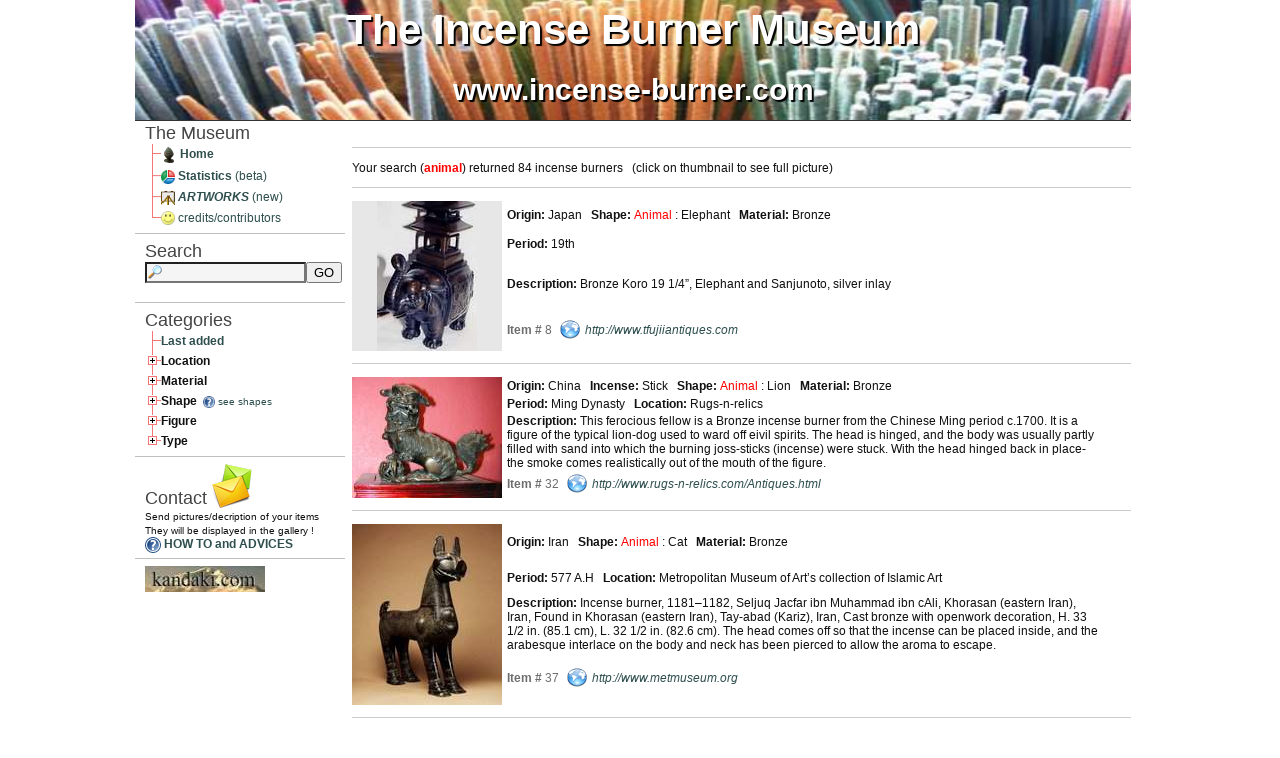

--- FILE ---
content_type: text/html; charset=UTF-8
request_url: https://www.incense-burner.com/index.php?st=c&shp=Animal
body_size: 6907
content:
<!DOCTYPE html PUBLIC "-//W3C//DTD XHTML 1.1//EN" "http://www.w3.org/TR/xhtml11/DTD/xhtml11.dtd">
<html xmlns="http://www.w3.org/1999/xhtml" xml:lang="en">
<!-- Creation date: 17/01/2004 -->
<!-- Last Modified: 11/12/2022 -->
<html><head>
<meta http-equiv="Content-Type" content="text/html; charset=utf-8">
<title>www.incense-burner.com - The Incense Burner Museum</title>

<meta name="Description" content="The Incense Burner Museum with description and pictures of antique and modern incense burners ; many artworks (art, books, movies, games) with incense burners">
<meta name="Keywords" content="Incense Burners, Brule parfum, Censer, Ding, China, Japan, Korea, Oriental, Brass, Copper, Iron, Bronze, Pewter,Soapstone,Ceramic, Glass, Wood, cobra, elephant,dragon">
<META NAME="Subject" CONTENT="Incense Burners">
<meta name="Author" content="Jean-Jacques Descombes">
<META NAME="ROBOTS" CONTENT="index,all,follow">
<META NAME="revisit-after" CONTENT="10 days">
<META NAME="identifier-url" CONTENT="www.incense-burner.com">
<META NAME="Page-topic" CONTENT="Incense Burners, Brule parfum">
  <meta name="viewport" content="width=device-width, initial-scale=1">
  <link rel="shortcut icon" href="navig/incense.ico">
  
  <!--Changement des styles -->
<link type="text/css" rel="stylesheet" href="floatbox/floatbox.css" />
<link rel="stylesheet" href="lib/jquery.treeview.css" />
<link rel="stylesheet" href="lib2/style2.css" type="text/css">
    
</link>  <!--Changement des fonctions -->
<SCRIPT language=JavaScript src="lib2/fonctions.js"></SCRIPT>
<script type="text/javascript" src="lib/jquery.js" ></script>
<script type="text/javascript" src="lib/jquery.cookie.js" ></script>
<script type="text/javascript" src="lib/jquery.treeview.js" ></script>
<script type="text/javascript" src="floatbox/floatbox.js"></script>


<script type="text/javascript">
     
    $(document).ready(function(){
	$("#museum").treeview({
		animated: "fast",
		collapsed: false,
		unique: false,
		persist: "cookie",
		//toggle: function() {window.console && console.log("%o was toggled", this);}
	});
	$("#categ").treeview({
		animated: "fast",
		collapsed: true,
		unique: true,
		persist: "cookie",
		//toggle: function() {window.console && console.log("%o was toggled", this);}
	});

    });

</script>

  <!--Google Analytics -->
<script type="text/javascript">
  var _gaq = _gaq || [];
  _gaq.push(['_setAccount', 'UA-29103658-1']);
  _gaq.push(['_trackPageview']);

  (function() {
    var ga = document.createElement('script'); ga.type = 'text/javascript'; ga.async = true;
    ga.src = ('https:' == document.location.protocol ? 'https://ssl' : 'http://www') + '.google-analytics.com/ga.js';
    var s = document.getElementsByTagName('script')[0]; s.parentNode.insertBefore(ga, s);
  })();
</script>
</head>


<BODY id="burner"  style="max-width: 1010px; margin-left: auto; margin-right: auto;"><A NAME="PageTop"></A>

<!--dummy  -->
<div id="spacer"></div>


<!--en-tete  -->
<div id="header" style="background: url(navig/fond933.jpg); background-repeat:no-repeat; background-position:center;  background-size: cover;">
    <div id="titre" style="line-height:60px;text-align:center;font-family: sans-serif;  font-size: 350%; color: white; font-weight: 750; text-shadow: 2px 2px 1px #000000;">The Incense Burner Museum</div>
    <div id="titre2" style="line-height:60px;text-align:center;font-family: sans-serif;  font-size: 250%; color: white; font-weight: 750; text-shadow: 2px 2px 1px #000000;">www.incense-burner.com</div>
</div>


<!--colonne de gauche : menu haut -->
 <div id="menuMuseum">
 <span style="font-family: sans-serif; font-size: 18px;color: #444;">The Museum</span>
 <ul id="museum" class="treeview-red">
     <li ><A HREF="index.php"><img src="navig/incense.png" style="height:16px; vertical-align: middle;"/>&nbsp;<strong>Home</strong></A></li>
     <li ><A HREF="stats.php"><img src="navig/pie.png" style="height:14px; vertical-align: middle;"/>&nbsp;<strong>Statistics</strong> (beta)</A></li>
     <li ><A HREF="media.php?cat=art"><img src="navig/painting.png" style="height:14px; vertical-align: middle;"/><span style="font-weight: bold; font-style: italic;">&nbsp;ARTWORKS</span> (new)</A></li>
     <li ><A HREF="credits.php" rel="lightbox" rev="width: 400px; height: 500px; "><img src="navig/happy.png" style="height:14px; vertical-align: middle;"/>&nbsp;credits/contributors</A></li>
 </ul>
 </div>
 
 <!--colonne de gauche : search box -->
  <div id="menuSearch">
 <span style="font-family: sans-serif; font-size: 18px;color: #444;">Search</span>
 <form name='free' id='free' action='index.php' method='post'>
 <input type='hidden' name='st' value='b' >
 <input type='text' id='crit' name='crit' size='18' maxlength='256' value='' placeholder='' title="You can enter 1 or many criteria separated by a space like 'Japan Iron' or 'Animal Bronze' or '086' (item #) at least 3 characters long." ><input type='submit' value='GO' >
 </form><br>
 </div>
 
 <!--colonne de gauche : menu Categories -->
  <div id="menuCategories">
  <span style="font-family: sans-serif; font-size: 18px;color: #444;">Categories</span>
	<ul id="categ" class="treeview-red">
	<li ><A HREF="index.php?st=z"><strong>Last added</strong></A></li>
        <li><span><strong>Location</strong></span>
            <ul>
                <li><A HREF="index.php?st=c&cti=Asia">Asia</A>
                    <ul>
                        <li><A HREF="index.php?st=c&cty=China">China</A>
                             <ul>
                                <li><A HREF="index.php?st=c&cat=Antique&cty=China">Antique</A></li>
                                <li><A HREF="index.php?st=c&cat=Present&cty=China">Present</A></li>     
                            </ul>
                        </li>        
                        <li><A HREF="index.php?st=c&cty=Japan">Japan</A>
                             <ul>
                                <li><A HREF="index.php?st=c&cat=Antique&cty=Japan">Antique</A></li>
                                <li><A HREF="index.php?st=c&cat=Present&cty=Japan">Present</A></li>     
                            </ul>
                        </li>
                        <li><A HREF="index.php?st=c&cty=India">India</A></li>
                        <li><A HREF="index.php?st=c&cty=Korea">Korea</A></li>
                    </ul>
                </li> 
		<li><A HREF="index.php?st=c&cti=Oriental">Oriental</A>
                     <ul>
                        <li><A HREF="index.php?st=c&cat=Antique&cti=Oriental">Antique</A></li>
                        <li><A HREF="index.php?st=c&cat=Present&cti=Oriental">Present</A></li>     
                    </ul>
                </li>        
		<li><A HREF="index.php?st=c&cti=Europe">Europe</A>
                     <ul>
                        <li><A HREF="index.php?st=c&cat=Antique&cti=Europe">Antique</A></li>
                        <li><A HREF="index.php?st=c&cat=Present&cti=Europe">Present</A></li>     
                    </ul>
                </li>        
		<li><A HREF="index.php?st=c&cti=America">America</A>
                     <ul>
                        <li><A HREF="index.php?st=c&cat=Antique&cti=America">Antique</A></li>
                        <li><A HREF="index.php?st=c&cat=Present&cti=America">Present</A></li>     
                    </ul>
                </li>        
            </ul>
	</li>
	<li><span><strong>Material</strong></span>
            <ul>
                <li><A HREF="index.php?st=c&mat=Metal/Bronze/Brass/Copper/Iron/Pewter/Aluminium">Metal</A>
		    <ul>
                        <li><A HREF="index.php?st=c&mat=Bronze">Bronze</A></li>
			<li><A HREF="index.php?st=c&mat=Brass/Copper">Brass/Copper</A></li>
                        <li><A HREF="index.php?st=c&mat=Iron">Iron</A></li>
                        <li><A HREF="index.php?st=c&mat=Silver/Gold">Precious Metals</A></li>
                    </ul>
                </li>
                <li><A HREF="index.php?st=c&mat=Ceramic/Pottery/Porcelain/Adobe">Ceramic</A></li>
                <li><A HREF="index.php?st=c&mat=Stone/SoapStone/Sandstone">Stone</A></li>
                <li><A HREF="index.php?st=c&mat=Jade/Agate/Fluorite">Precious Stone</A></li>
                <li><A HREF="index.php?st=c&mat=Wood/Bamboo">Wood</A></li>
            </ul>
	</li>
        <li><span><strong>Shape</strong></span>&nbsp;&nbsp;<img src="navig/help.png" style="height:12px; vertical-align: middle;"/>&nbsp;<span style="font-size: 10px;"><A HREF="shapes.htm" rel="lightbox" title="Incense Burner Shapes"  rev="width: 850px; height: 600px; ">see shapes</A></span>
            <ul>    
                <li><span>Classic</span>
                    <ul>
			<li><A HREF="index.php?st=c&shp=Pot">Pot</A></li>
                        <li><A HREF="index.php?st=c&shp=Bowl">Bowl</A></li>
                        <li><A HREF="index.php?st=c&shp=Urn">Urn</A></li>
                        <li><A HREF="index.php?st=c&shp=Censer">Censer</A></li>
                        <li><A HREF="index.php?st=c&shp=Aroma%20Lamp">Aroma Lamp</A></li>
                        <li><A HREF="index.php?st=c&shp=Aladins%20Lamp">Aladins Lamp</A></li>
                        <li><A HREF="index.php?st=c&shp=Ding">Ding</A></li>
                        <li><A HREF="index.php?st=c&shp=Ashcatcher">Ashcatcher</A></li>
                        <li><A HREF="index.php?st=c&shp=Pod">Pod</A></li>
                        <li><A HREF="index.php?st=c&shp=Sphere">Sphere</A></li>
                    </ul> 
                </li>
                <li><span>Animal/Vegetal</span>
                    <ul>
                        <li><A HREF="index.php?st=c&shp=Vegetal">Vegetal</A></li>
                        <li><A HREF="index.php?st=c&shp=Animal">Animals</A></li>
                        <li><A HREF="index.php?st=c&shp=Human">Human</A></li>
                        <li><A HREF="index.php?st=c&shp=Mythology">Mythology</A></li>
                    </ul> 
                </li>
               <li><span>Others</span>
                    <ul>
                        <li><A HREF="index.php?st=c&shp=Building">Building</A></li>
                        <li><A HREF="index.php?st=c&shp=Boat">Boat</A></li>
                        <li><A HREF="index.php?st=c&shp=Box">Box</A></li>
                        <li><A HREF="index.php?st=c&shp=Brazier">Brazier</A></li>
                        <li><A HREF="index.php?st=c&shp=Pipe">Pipe</A></li>
                        <li><A HREF="index.php?st=c&shp=Oil%20Lamp">Oil Lamp</A></li>
                    </ul>
                </li>
            </ul>
	</li>
        <li><span><strong>Figure</strong></span>
            <ul>
                <li><span>Animals</span>
                    <ul>
                        <li><A HREF="index.php?st=c&fig=Foo%20Dog/Komainu">Foo Dog/Komainu</A></li>
                        <li><A HREF="index.php?st=c&fig=Dragon">Dragon</A></li>
                        <li><A HREF="index.php?st=c&fig=Human">Human</A></li>
                        <li><A HREF="index.php?st=c&fig=Elephant">Elephant</A></li>
                        <li><A HREF="index.php?st=c&fig=Bird">Bird</A></li>
                        <li><A HREF="index.php?st=c&fig=Lion">Lion</A></li>
                        <li><A HREF="index.php?st=c&fig=Crocodile">Crocodile</A></li>
                        <li><A HREF="index.php?st=c&fig=Dog">Dog</A></li>
                        <li><A HREF="index.php?st=c&fig=Peacock">Peacock</A></li>
                        <li><A HREF="index.php?st=c&fig=Cat">Cat</A></li>
                        <li><A HREF="index.php?st=c&fig=Horse">Horse</A></li>
                        <li><A HREF="index.php?st=c&fig=Duck">Duck</A></li>
                    </ul>
                </li>
                <li><span>Others</span>
                    <ul>
                        <li><A HREF="index.php?st=c&fig=Lotus">Lotus</A></li>
                        <li><A HREF="index.php?st=c&fig=Pumpkin">Pumpkin</A></li>
                        <li><A HREF="index.php?st=c&fig=Pagoda">Pagoda</A></li>
                    </ul>
                </li>
            </ul>
	</li>
        <li><span><strong>Type</strong></span>
		<ul>
			<li><A HREF="index.php?st=c&loc=outdoor">Outdoor Burner</A></li>
                        <li><A HREF="index.php?st=c&pow=usb/elec">USB & Electric</A></li>
			<li><A HREF="index.php?st=c&thm=oversized">Oversized</A></li>
			<li><A HREF="index.php?st=c&thm=funny">Funny</A></li>
                        <li><A HREF="index.php?st=c&thm=chinislam">Chinese Islam</A></li>
                        <li><A HREF="index.php?st=m">Miscanellous</A></li>
                       
                        <li><A HREF="index.php?st=u">Unknown Origin</A></li>
                        <li><A HREF="index.php?st=s">For Sale</A></li>
                        
		</ul>
	</li>
    </ul>
</div>

 <!--colonne de gauche : CONTACT -->
 <div id="menuContact1">
  <span style="font-family: sans-serif; font-size: 18px;color: #444;">Contact</span>
 <SCRIPT LANGUAGE="JavaScript">ecris_moi();</SCRIPT>
 <br><span style="font-size: 10px;">Send pictures/decription of your items<br>They will be displayed in the gallery !</span>
	<br><img src="navig/help.png" style="height:16px; vertical-align: middle;"/>&nbsp;<span style="font-size: 12px; font-weight: bold"><A HREF="help.html" rel="lightbox" title="HELP and ADVICES"  rev="width: 850px; height: 600px; ">HOW TO and ADVICES</A></span>
</div>

 <!--colonne de gauche : main site -->
<div id="kandaki">
<a href="https://www.kandaki.com/" target="_top"><img src="navig/logo.jpg" alt="Back to Kandaki main page" width="120" height="26" border="0"></a>
</div>

<!--FIN de la colonne de gauche -->

<!-- PAGE PRINCIPALE -->
<div id="columnMAIN">

<!--AFFICHAGE si on a des criteres -->
<div style="max-width: 790px; padding-left :5px;">
<hr style="max-width: 790px;">Your search (<span style='font-weight: bold; color: red'>animal</span>) returned 84 incense burners&nbsp;&nbsp;&nbsp;(click on thumbnail to see full picture)<hr style="max-width: 790px;">  <TABLE class='table3' >
    <TR><TD class='mini1' HEIGHT='1%' BGCOLOR='#E7E7E7' ROWSPAN=4>  <IMG SRC ='mini/burner0008v.jpg'  ></TD>
<TD  class='cell1' COLSPAN=3><B>Origin: </B>Japan&nbsp;&nbsp;&nbsp;<B>Shape: </B><span style='color: #FF0000'>Animal</span> : Elephant&nbsp;&nbsp;&nbsp;<B>Material: </B>Bronze</TD>  </TR>
<TR><TD  class='cell1' COLSPAN=3><B>Period: </B>19th&nbsp;&nbsp;&nbsp;</TD> </TR> 
 <TR><TD  class='cell1' HEIGHT=50  colspan=3><B>Description: </B>Bronze Koro 19 1/4”, Elephant and Sanjunoto, silver inlay</TD></TR>
    <TR><TD class='cell1a' colspan=1 WIDTH='1%'><B>Item&nbsp;#&nbsp;</B>8&nbsp;</TD><TD class='cell1' colspan=1 WIDTH='1%' ><IMG SRC ='navig/internet.png' ></TD><TD class='cell1'  ><ADDRESS><A HREF='http://www.tfujiiantiques.com' target='_blank'>http://www.tfujiiantiques.com</A></ADDRESS></TD></TR></TABLE>
<hr style="max-width: 790px;">  <TABLE class='table3' >
    <TR><TD class='mini1' HEIGHT='1%' BGCOLOR='#EA737A' ROWSPAN=4>   <A HREF="images/burner0032.jpg" rel="lightbox.group" title="China&nbsp;Bronze&nbsp;Animal : Lion&nbsp;Incense burner (Item&nbsp;#&nbsp;32)" alt="China&nbsp;Bronze&nbsp;Animal : Lion&nbsp;Incense burner"><IMG SRC ='mini/burner0032v.jpg' ></A></TD>
<TD  class='cell1' COLSPAN=3><B>Origin: </B>China&nbsp;&nbsp;&nbsp;<B>Incense: </B>Stick&nbsp;&nbsp;&nbsp;<B>Shape: </B><span style='color: #FF0000'>Animal</span> : Lion&nbsp;&nbsp;&nbsp;<B>Material: </B>Bronze</TD>  </TR>
<TR><TD  class='cell1' COLSPAN=3><B>Period: </B>Ming Dynasty&nbsp;&nbsp;&nbsp;<B>Location: </B>Rugs-n-relics</TD> </TR> 
 <TR><TD  class='cell1' HEIGHT=50  colspan=3><B>Description: </B>This  ferocious fellow is a Bronze incense burner from the Chinese Ming period c.1700.  It is a figure of the typical lion-dog used to ward off eivil spirits.  The  head is hinged, and the body was usually partly filled with sand into which the burning joss-sticks (incense) were stuck.  With the head hinged back in place- the smoke comes realistically out of the mouth of the figure.</TD></TR>
    <TR><TD class='cell1a' colspan=1 WIDTH='1%'><B>Item&nbsp;#&nbsp;</B>32&nbsp;</TD><TD class='cell1' colspan=1 WIDTH='1%' ><IMG SRC ='navig/internet.png' ></TD><TD class='cell1'  ><ADDRESS><A HREF='http://www.rugs-n-relics.com/Antiques.html' target='_blank'>http://www.rugs-n-relics.com/Antiques.html</A></ADDRESS></TD></TR></TABLE>
<hr style="max-width: 790px;">  <TABLE class='table3' >
    <TR><TD class='mini1' HEIGHT='1%' BGCOLOR='' ROWSPAN=4>   <A HREF="images/burner0037.jpg" rel="lightbox.group" title="Iran&nbsp;Bronze&nbsp;Animal : Cat&nbsp;Incense burner (Item&nbsp;#&nbsp;37)" alt="Iran&nbsp;Bronze&nbsp;Animal : Cat&nbsp;Incense burner"><IMG SRC ='mini/burner0037v.jpg' ></A></TD>
<TD  class='cell1' COLSPAN=3><B>Origin: </B>Iran&nbsp;&nbsp;&nbsp;<B>Shape: </B><span style='color: #FF0000'>Animal</span> : Cat&nbsp;&nbsp;&nbsp;<B>Material: </B>Bronze</TD>  </TR>
<TR><TD  class='cell1' COLSPAN=3><B>Period: </B>577 A.H&nbsp;&nbsp;&nbsp;<B>Location: </B>Metropolitan Museum of Art’s collection of Islamic Art</TD> </TR> 
 <TR><TD  class='cell1' HEIGHT=50  colspan=3><B>Description: </B>Incense burner, 1181–1182, Seljuq Jacfar ibn Muhammad ibn cAli, Khorasan (eastern Iran), Iran, Found in Khorasan (eastern Iran), Tay-abad (Kariz), Iran, Cast bronze with openwork decoration, H. 33 1/2 in. (85.1 cm), L. 32 1/2 in. (82.6 cm). The head comes off so that the incense can be placed inside, and the arabesque interlace on the body and neck has been pierced to allow the aroma to escape.</TD></TR>
    <TR><TD class='cell1a' colspan=1 WIDTH='1%'><B>Item&nbsp;#&nbsp;</B>37&nbsp;</TD><TD class='cell1' colspan=1 WIDTH='1%' ><IMG SRC ='navig/internet.png' ></TD><TD class='cell1'  ><ADDRESS><A HREF='http://www.metmuseum.org' target='_blank'>http://www.metmuseum.org</A></ADDRESS></TD></TR></TABLE>
<hr style="max-width: 790px;">  <TABLE class='table3' >
    <TR><TD class='mini1' HEIGHT='1%' BGCOLOR='0' ROWSPAN=4>   <A HREF="images/burner0049.jpg" rel="lightbox.group" title="Guatemala&nbsp;Ceramic&nbsp;Animal&nbsp;Incense burner (Item&nbsp;#&nbsp;49)" alt="Guatemala&nbsp;Ceramic&nbsp;Animal&nbsp;Incense burner"><IMG SRC ='mini/burner0049v.jpg' ></A></TD>
<TD  class='cell1' COLSPAN=3><B>Origin: </B>Guatemala&nbsp;&nbsp;&nbsp;<B>Shape: </B><span style='color: #FF0000'>Animal</span>&nbsp;&nbsp;&nbsp;<B>Material: </B>Ceramic</TD>  </TR>
<TR><TD  class='cell1' COLSPAN=3><B>Period: </B>Maya&nbsp;&nbsp;&nbsp;<B>Location: </B>G&T Foundation</TD> </TR> 
 <TR><TD  class='cell1' HEIGHT=50  colspan=3><B>Description: </B>Incense burner with lids elaborately modelled in <span style='color: #FF0000'>animal</span> shape and decorated with red and white paint and clay applique<BR><BR>Many other Maya incense burners are described on this site:</TD></TR>
    <TR><TD class='cell1a' colspan=1 WIDTH='1%'><B>Item&nbsp;#&nbsp;</B>49&nbsp;</TD><TD class='cell1' colspan=1 WIDTH='1%' ><IMG SRC ='navig/internet.png' ></TD><TD class='cell1'  ><ADDRESS><A HREF='http://exchanges.state.gov/education/culprop/guatemal/sect8a.htm' target='_blank'>http://exchanges.state.gov/education/culprop/guatemal/sect8a.htm</A></ADDRESS></TD></TR></TABLE>
<hr style="max-width: 790px;">  <TABLE class='table3' >
    <TR><TD class='mini1' HEIGHT='1%' BGCOLOR='' ROWSPAN=4>  <IMG SRC ='mini/burner0108v.jpg'  ></TD>
<TD  class='cell1' COLSPAN=3><B>Origin: </B>America&nbsp;&nbsp;&nbsp;<B>Incense: </B>Cone&nbsp;&nbsp;&nbsp;<B>Shape: </B><span style='color: #FF0000'>Animal</span> : Cobra&nbsp;&nbsp;&nbsp;<B>Material: </B>Brass</TD>  </TR>
<TR><TD  class='cell1' COLSPAN=3><B>Period: </B>2000&nbsp;&nbsp;&nbsp;</TD> </TR> 
 <TR><TD  class='cell1' HEIGHT=50  colspan=3><B>Description: </B>Small Cobra Cone Incense Burner</TD></TR>
    <TR><TD class='cell1a' colspan=1 WIDTH='1%'><B>Item&nbsp;#&nbsp;</B>108&nbsp;</TD><TD class='cell1' colspan=1 WIDTH='1%' ><IMG SRC ='navig/internet.png' ></TD><TD class='cell1'  ><ADDRESS><A HREF='http://www.incensegalore.com' target='_blank'>http://www.incensegalore.com</A></ADDRESS></TD></TR></TABLE>
<hr style="max-width: 790px;">  <TABLE class='table3' >
    <TR><TD class='mini1' HEIGHT='1%' BGCOLOR='' ROWSPAN=4>  <IMG SRC ='mini/burner0111v.jpg'  ></TD>
<TD  class='cell1' COLSPAN=3><B>Origin: </B>America&nbsp;&nbsp;&nbsp;<B>Incense: </B>Cone&nbsp;&nbsp;&nbsp;<B>Shape: </B><span style='color: #FF0000'>Animal</span> : Elephant&nbsp;&nbsp;&nbsp;<B>Material: </B>Soapstone</TD>  </TR>
<TR><TD  class='cell1' COLSPAN=3><B>Period: </B>2000&nbsp;&nbsp;&nbsp;<B>Location: </B>Incense Galore</TD> </TR> 
 <TR><TD  class='cell1' HEIGHT=50  colspan=3><B>Description: </B></TD></TR>
    <TR><TD class='cell1a' colspan=1 WIDTH='1%'><B>Item&nbsp;#&nbsp;</B>111&nbsp;</TD><TD class='cell1' colspan=1 WIDTH='1%' ><IMG SRC ='navig/internet.png' ></TD><TD class='cell1'  ><ADDRESS><A HREF='http://www.incensegalore.com' target='_blank'>http://www.incensegalore.com</A></ADDRESS></TD></TR></TABLE>
<hr style="max-width: 790px;">  <TABLE class='table3' >
    <TR><TD class='mini1' HEIGHT='1%' BGCOLOR='' ROWSPAN=4>  <IMG SRC ='mini/burner0112v.jpg'  ></TD>
<TD  class='cell1' COLSPAN=3><B>Origin: </B>USA&nbsp;&nbsp;&nbsp;<B>Incense: </B>Stick&nbsp;&nbsp;&nbsp;<B>Shape: </B><span style='color: #FF0000'>Animal</span> : Elephant&nbsp;&nbsp;&nbsp;<B>Material: </B>Soapstone</TD>  </TR>
<TR><TD  class='cell1' COLSPAN=3><B>Period: </B>2000&nbsp;&nbsp;&nbsp;<B>Location: </B>The house of rice</TD> </TR> 
 <TR><TD  class='cell1' HEIGHT=50  colspan=3><B>Description: </B>Cute hand carved elephants surround an incense stick burner carved out of sandstone. Place sticks in the holes, or place cone incense on top of the center area to burn. The base measures 3 inches in diameter</TD></TR>
    <TR><TD class='cell1a' colspan=1 WIDTH='1%'><B>Item&nbsp;#&nbsp;</B>112&nbsp;</TD><TD class='cell1' colspan=1 WIDTH='1%' ><IMG SRC ='navig/internet.png' ></TD><TD class='cell1'  ><ADDRESS><A HREF='http://www.houserice.com' target='_blank'>http://www.houserice.com</A></ADDRESS></TD></TR></TABLE>
<hr style="max-width: 790px;">  <TABLE class='table3' >
    <TR><TD class='mini1' HEIGHT='1%' BGCOLOR='#D5D5D3' ROWSPAN=4>   <A HREF="images/burner0113.jpg" rel="lightbox.group" title="America&nbsp;Soapstone&nbsp;Animal : Elephant&nbsp;Incense burner (Item&nbsp;#&nbsp;113)" alt="America&nbsp;Soapstone&nbsp;Animal : Elephant&nbsp;Incense burner"><IMG SRC ='mini/burner0113v.jpg' ></A></TD>
<TD  class='cell1' COLSPAN=3><B>Origin: </B>America&nbsp;&nbsp;&nbsp;<B>Incense: </B>Stick&nbsp;&nbsp;&nbsp;<B>Shape: </B><span style='color: #FF0000'>Animal</span> : Elephant&nbsp;&nbsp;&nbsp;<B>Material: </B>Soapstone</TD>  </TR>
<TR><TD  class='cell1' COLSPAN=3><B>Period: </B>2000&nbsp;&nbsp;&nbsp;<B>Location: </B>incenseholders.com</TD> </TR> 
 <TR><TD  class='cell1' HEIGHT=50  colspan=3><B>Description: </B>Soapstone 4" Elephant Circle holds multiple incense sticks </TD></TR>
    <TR><TD class='cell1a' colspan=1 WIDTH='1%'><B>Item&nbsp;#&nbsp;</B>113&nbsp;</TD><TD class='cell1' colspan=1 WIDTH='1%' ><IMG SRC ='navig/internet.png' ></TD><TD class='cell1'  ><ADDRESS><A HREF='http://www.incenseholders.com' target='_blank'>http://www.incenseholders.com</A></ADDRESS></TD></TR></TABLE>
<hr style="max-width: 790px;">  <TABLE class='table3' >
    <TR><TD class='mini1' HEIGHT='1%' BGCOLOR='#ffffff' ROWSPAN=4>   <A HREF="images/burner0115.jpg" rel="lightbox.group" title="Thailand&nbsp;Ceramic&nbsp;Animal : Elephant&nbsp;Incense burner (Item&nbsp;#&nbsp;115)" alt="Thailand&nbsp;Ceramic&nbsp;Animal : Elephant&nbsp;Incense burner"><IMG SRC ='mini/burner0115v.jpg' ></A></TD>
<TD  class='cell1' COLSPAN=3><B>Origin: </B>Thailand&nbsp;&nbsp;&nbsp;<B>Incense: </B>Cone&nbsp;&nbsp;&nbsp;<B>Shape: </B><span style='color: #FF0000'>Animal</span> : Elephant&nbsp;&nbsp;&nbsp;<B>Material: </B>Ceramic</TD>  </TR>
<TR><TD  class='cell1' COLSPAN=3><B>Period: </B>2000&nbsp;&nbsp;&nbsp;<B>Location: </B>E gift</TD> </TR> 
 <TR><TD  class='cell1' HEIGHT=50  colspan=3><B>Description: </B>“Ciladol” is a name to call this texture figure. Emerald elephant enamel is raising its trunk, meaning ready to bring brighten and happiness life while burning cone incense on its. All legs are in brown.</TD></TR>
    <TR><TD class='cell1a' colspan=1 WIDTH='1%'><B>Item&nbsp;#&nbsp;</B>115&nbsp;</TD><TD class='cell1' colspan=1 WIDTH='1%' ><IMG SRC ='navig/internet.png' ></TD><TD class='cell1'  ><ADDRESS><A HREF='http://www.egift.velocall.com' target='_blank'>http://www.egift.velocall.com</A></ADDRESS></TD></TR></TABLE>
<hr style="max-width: 790px;">  <TABLE class='table3' >
    <TR><TD class='mini1' HEIGHT='1%' BGCOLOR='#ffffff' ROWSPAN=4>   <A HREF="images/burner0116.jpg" rel="lightbox.group" title="America&nbsp;Brass&nbsp;Animal : Elephant&nbsp;Incense burner (Item&nbsp;#&nbsp;116)" alt="America&nbsp;Brass&nbsp;Animal : Elephant&nbsp;Incense burner"><IMG SRC ='mini/burner0116v.jpg' ></A></TD>
<TD  class='cell1' COLSPAN=3><B>Origin: </B>America&nbsp;&nbsp;&nbsp;<B>Shape: </B><span style='color: #FF0000'>Animal</span> : Elephant&nbsp;&nbsp;&nbsp;<B>Material: </B>Brass</TD>  </TR>
<TR><TD  class='cell1' COLSPAN=3><B>Period: </B>2000&nbsp;&nbsp;&nbsp;<B>Location: </B>Original Magick Designs</TD> </TR> 
 <TR><TD  class='cell1' HEIGHT=50  colspan=3><B>Description: </B>Brass Elephant Incense Burner. 6" high x 3.5" wide</TD></TR>
    <TR><TD class='cell1a' colspan=1 WIDTH='1%'><B>Item&nbsp;#&nbsp;</B>116&nbsp;</TD><TD class='cell1' colspan=1 WIDTH='1%' ><IMG SRC ='navig/internet.png' ></TD><TD class='cell1'  ><ADDRESS><A HREF='http://www.originalmagick.com' target='_blank'>http://www.originalmagick.com</A></ADDRESS></TD></TR></TABLE>
<hr style="max-width: 790px;">  <TABLE class='table3' >
    <TR><TD class='mini1' HEIGHT='1%' BGCOLOR='' ROWSPAN=4>  <IMG SRC ='mini/burner0118v.jpg'  ></TD>
<TD  class='cell1' COLSPAN=3><B>Incense: </B>Oil&nbsp;&nbsp;&nbsp;<B>Shape: </B><span style='color: #FF0000'>Animal</span> : Dolphin&nbsp;&nbsp;&nbsp;</TD>  </TR>
<TR><TD  class='cell1' COLSPAN=3><B>Period: </B>2000&nbsp;&nbsp;&nbsp;<B>Location: </B>Abaxion</TD> </TR> 
 <TR><TD  class='cell1' HEIGHT=50  colspan=3><B>Description: </B>Aromatherapy lamps: You place the oil or substance in the bowl and light a candle that goes in the slot below it. As the bowl heats by the flame of the candle, the oil or other substance begins to burn and the smoke begins to rise, causing a natural incense burner</TD></TR>
    <TR><TD class='cell1a' colspan=1 WIDTH='1%'><B>Item&nbsp;#&nbsp;</B>118&nbsp;</TD><TD class='cell1' colspan=1 WIDTH='1%' ><IMG SRC ='navig/internet.png' ></TD><TD class='cell1'  ><ADDRESS><A HREF='http://www.abaxion.com' target='_blank'>http://www.abaxion.com</A></ADDRESS></TD></TR></TABLE>
<hr style="max-width: 790px;">  <TABLE class='table3' >
    <TR><TD class='mini1' HEIGHT='1%' BGCOLOR='0' ROWSPAN=4>  <IMG SRC ='mini/burner0119v.jpg'  ></TD>
<TD  class='cell1' COLSPAN=3><B>Incense: </B>Cone&nbsp;&nbsp;&nbsp;<B>Shape: </B><span style='color: #FF0000'>Animal</span> : Penguin&nbsp;&nbsp;&nbsp;</TD>  </TR>
<TR><TD  class='cell1' COLSPAN=3><B>Period: </B>2000&nbsp;&nbsp;&nbsp;<B>Location: </B>The Smokin Dragon</TD> </TR> 
 <TR><TD  class='cell1' HEIGHT=50  colspan=3><B>Description: </B>Penguin 12.5 <BR>Many other <span style='color: #FF0000'>animal</span>s incense burners descibed in pages:</TD></TR>
    <TR><TD class='cell1a' colspan=1 WIDTH='1%'><B>Item&nbsp;#&nbsp;</B>119&nbsp;</TD><TD class='cell1' colspan=1 WIDTH='1%' ><IMG SRC ='navig/internet.png' ></TD><TD class='cell1'  ><ADDRESS><A HREF='http://incenseburners.tripod.com' target='_blank'>http://incenseburners.tripod.com</A></ADDRESS></TD></TR></TABLE>
<hr style="max-width: 790px;">  <TABLE class='table3' >
    <TR><TD class='mini1' HEIGHT='1%' BGCOLOR='0' ROWSPAN=4>  <IMG SRC ='mini/burner0120v.jpg'  ></TD>
<TD  class='cell1' COLSPAN=3><B>Shape: </B><span style='color: #FF0000'>Animal</span> : Dog&nbsp;&nbsp;&nbsp;</TD>  </TR>
<TR><TD  class='cell1' COLSPAN=3><B>Period: </B>2000&nbsp;&nbsp;&nbsp;<B>Location: </B>The Smokin Dragon</TD> </TR> 
 <TR><TD  class='cell1' HEIGHT=50  colspan=3><B>Description: </B>A371 Taco Dog Nodder  6 <BR>Many other <span style='color: #FF0000'>animal</span>s incense burners descibed in pages:</TD></TR>
    <TR><TD class='cell1a' colspan=1 WIDTH='1%'><B>Item&nbsp;#&nbsp;</B>120&nbsp;</TD><TD class='cell1' colspan=1 WIDTH='1%' ><IMG SRC ='navig/internet.png' ></TD><TD class='cell1'  ><ADDRESS><A HREF='http://incenseburners.tripod.com' target='_blank'>http://incenseburners.tripod.com</A></ADDRESS></TD></TR></TABLE>
<hr style="max-width: 790px;">  <TABLE class='table3' >
    <TR><TD class='mini1' HEIGHT='1%' BGCOLOR='' ROWSPAN=4>   <A HREF="images/burner0142.jpg" rel="lightbox.group" title="Japan&nbsp;Bronze&nbsp;Animal : Duck&nbsp;Incense burner (Item&nbsp;#&nbsp;142)" alt="Japan&nbsp;Bronze&nbsp;Animal : Duck&nbsp;Incense burner"><IMG SRC ='mini/burner0142v.jpg' ></A></TD>
<TD  class='cell1' COLSPAN=3><B>Origin: </B>Japan&nbsp;&nbsp;&nbsp;<B>Shape: </B><span style='color: #FF0000'>Animal</span> : Duck&nbsp;&nbsp;&nbsp;<B>Material: </B>Bronze</TD>  </TR>
<TR><TD  class='cell1' COLSPAN=3><B>Period: </B>Meji Period, 19th&nbsp;&nbsp;&nbsp;<B>Location: </B>Nara Antiquites</TD> </TR> 
 <TR><TD  class='cell1' HEIGHT=50  colspan=3><B>Description: </B>Bronze duck - Incense burner (19 th century)</TD></TR>
    <TR><TD class='cell1a' colspan=1 WIDTH='1%'><B>Item&nbsp;#&nbsp;</B>142&nbsp;</TD><TD class='cell1' colspan=1 WIDTH='1%' ><IMG SRC ='navig/internet.png' ></TD><TD class='cell1'  ><ADDRESS><A HREF='http://www.nara-antiquites.com' target='_blank'>http://www.nara-antiquites.com</A></ADDRESS></TD></TR></TABLE>
<hr style="max-width: 790px;">  <TABLE class='table3' >
    <TR><TD class='mini1' HEIGHT='1%' BGCOLOR='#FFFFFF' ROWSPAN=4>   <A HREF="images/burner0143.jpg" rel="lightbox.group" title="Japan&nbsp;Bronze&nbsp;Animal : Crane&nbsp;Incense burner (Item&nbsp;#&nbsp;143)" alt="Japan&nbsp;Bronze&nbsp;Animal : Crane&nbsp;Incense burner"><IMG SRC ='mini/burner0143v.jpg' ></A></TD>
<TD  class='cell1' COLSPAN=3><B>Origin: </B>Japan&nbsp;&nbsp;&nbsp;<B>Shape: </B><span style='color: #FF0000'>Animal</span> : Crane&nbsp;&nbsp;&nbsp;<B>Material: </B>Bronze</TD>  </TR>
<TR><TD  class='cell1' COLSPAN=3><B>Period: </B>Meji Period, 19th&nbsp;&nbsp;&nbsp;<B>Location: </B>Nara Antiquites</TD> </TR> 
 <TR><TD  class='cell1' HEIGHT=50  colspan=3><B>Description: </B>Bronze crane - Incense burner (19 th century)</TD></TR>
    <TR><TD class='cell1a' colspan=1 WIDTH='1%'><B>Item&nbsp;#&nbsp;</B>143&nbsp;</TD><TD class='cell1' colspan=1 WIDTH='1%' ><IMG SRC ='navig/internet.png' ></TD><TD class='cell1'  ><ADDRESS><A HREF='http://www.nara-antiquites.com' target='_blank'>http://www.nara-antiquites.com</A></ADDRESS></TD></TR></TABLE>
<hr style="max-width: 790px;"><table><tr><td>15 items displayed (1 - 15) / 84 item found</td>
<td><form name='suivant' action='index.php' method='post'>
<input type='hidden' name='nxt' value='15' ><input type='hidden' name='st' value='c' ><input type='hidden' name='cat' value='' ><input type='hidden' name='cti' value='' ><input type='hidden' name='cty' value='' ><input type='hidden' name='shp' value='animal' ><input type='hidden' name='fig' value='' ><input type='hidden' name='mat' value='' ><input type='hidden' name='pow' value='' ><input type='hidden' name='loc' value='' ><input type='hidden' name='thm' value='' ><input type='submit' value='Display next 15 items'>
</form></TD></TR></table><br><TABLE style='max-width: 790px;  BORDER=0 CELLPADDING=0 CELLSPACING=0' ><TR><TD style="background-color: lightgrey;"><CENTER>1057 incense burners in the kandaki database (698 from private contributors)</TD></TR></TABLE><br>
<fieldset  style='max-width: 790px; padding-right: 0;'><legend><img src="navig/incense.png" style="height:16px; vertical-align: middle;"/>&nbsp;<strong>Featured Theme : Ladakh</strong></legend>During a trip to Ladakh (north India), I took some incense burner pictures in various locations (temples, museums, outdors...)
<br>incense burners used in temples are from various origin (antique or made by the village blacksmith).<br><A HREF="index.php?st=b&crit=ladakh"><img src="navig/eye.png" style="height:20px; vertical-align: middle;"/>&nbsp;<B>Have a look</B></A></fieldset><br>
<fieldset  style='max-width: 790px; padding-right: 0;'><legend><img src="navig/incense.png" style="height:16px; vertical-align: middle;"/>&nbsp;<strong>Featured Theme : Mongolia</strong></legend>During a trip to Mongolia, I took some incense burner pictures in various locations (temples, museums, yurts...)<br><A HREF="index.php?st=c&cty=Mongolia"><img src="navig/eye.png" style="height:20px; vertical-align: middle;"/>&nbsp;<B>Have a look</B></A></fieldset><br>
</div>
<!--fin AFFICHAGE si on a des criteres -->
</div>
<!-- fin PAGE PRINCIPALE -->

<!-- footer (static) -->
<div id="footer">
  <table style="background-color: whitesmoke;">
    <TR>
        <TD WIDTH="210" style="text-align: right;"><FONT  SIZE="-1" >ADVERTISING&nbsp;&nbsp;</FONT></TD>
        <TD WIDTH="790" colspan="1">  For  Wildlife & Nature holidays in Costa Rica, go to&nbsp;<A HREF="http://www.tenoriolodge.com" target=_new><b>Tenorio Lodge</b></A>&nbsp;for a unique experience</TD>
    </TR><TR>
        <TD WIDTH="210" style="text-align: right;"><FONT  SIZE="-1">TAGS&nbsp;&nbsp;</FONT></TD>
        <TD WIDTH="790"  style="font-size :80%;" >Incense burner, Censer, Br&ucirc;leur d'encens, Br&ucirc;le parfum, Encensoir, R&auml;uchergef&auml;&szlig;, Weihrauchfass, Incensario, Incensiere, Bruciatore di Incenso, &#39321;&#28809;</TD>
    </TR><TR>
        <TD WIDTH="210" style="text-align: right;"><FONT  SIZE="-1">NOTE&nbsp;&nbsp;</FONT></TD>
        <TD WIDTH="790" colspan="1" style="font-size :80%;">Note : This is NOT a commercial web site : Some images in this page are probably copyrighted - I collected them from various sources, for my personal enjoyment</TD>
    </TR>
  </table>

</div>
    

</body>
</html>


--- FILE ---
content_type: text/css
request_url: https://www.incense-burner.com/lib2/style2.css
body_size: 1607
content:
@charset "iso-8859-1";
/* author: JJD */
/* Creation date: 23/03/2008 */
/* Last modified: 23/01/2023 */

/* Main */



body,table {margin: 0; 
        font-size: 12px; 
        //line-height: 1.6em;
	font-family: sans-serif;
        background: white;
	color: #111;
         margin:0; padding:0;
}

div {margin-bottom:0;margin-top:0;padding-top:0;padding-bottom:0;}
img {border:none; margin:0; padding:0; vertical-align: bottom; }

a {color: darkslategray ;
  text-decoration: none;
  -webkit-transition: all 0.3s ease!important;
  -moz-transition: all 0.3s ease!important;
  -o-transition: all 0.3s ease!important;
  transition: all  0.3s ease!important;
}
a, a:hover, a:active { text-decoration: none; }

a.info{
    position:relative; /*this is the key*/
    z-index:24; background-color:#F7F3F3;
    color:#000;
    text-decoration:none}

a.info:hover{z-index:25; background-color:#ff0}

a.info span{display: none}

a.info:hover span{ /*the span will display just on :hover state*/
    display:block;
    position:absolute;
    top:2em; left:2em; width:20em;
    border:1px solid #6699cc;
    background-color:#fff; color:#1212FF ;  /* color:#6699cc*/
    text-align: justify;
    font-weight:none;
    padding:5px;
  /*  background-image: url(../im/fond.gif);*/
} 

hr { display: block; height: 1px; border: 0; border-top: 1px solid #ccc; margin: 1em 0; padding: 0; }

#crit {
  background: whitesmoke url('images/magnifying-glass.gif') no-repeat;
  -webkit-transition: all 0.3s ease;
  -moz-transition: all 0.3s ease;
  -o-transition: all 0.3s ease;
  transition: all  0.3s ease;
}
#crit:active, #crit:focus {
  background: whitesmoke ;
}



/*desktop*/
@media (pointer: fine),(min-width: 1100px) {
	
#art_media
{
  display: grid;
  grid-template-columns: 210px 1fr ;
  grid-template-rows: auto max-content;
  grid-gap: 2px;
  grid-template-areas:  "header header"
                        "menuMedia columnMAIN"
                       "media_stats columnMAIN"
						"menuContact1 columnMAIN"
						"kandaki columnMAIN"
						". columnMAIN"
						"footer footer";
  align-items: self-start;
}

#burner
{
  display: grid;
  grid-template-columns: 210px 1fr ;
  grid-template-rows: auto max-content;
  grid-gap: 2px;
  grid-template-areas:  "header header"
                        "menuMuseum columnMAIN"
                       "menuSearch columnMAIN"
                        "menuCategories columnMAIN"
						"menuContact1 columnMAIN"
						"kandaki columnMAIN"
						". columnMAIN"
						"footer footer";
  align-items: self-start;
}

li {font-size:100%}

#titre2 {display: block;}
#random_img {display: block;}
#random_art {display: block;}

#intro {border-top: none; padding-top:0;}

#menuMuseum { border-bottom: 1px solid Silver;}
#menuSearch { border-bottom: 1px solid Silver;}
#menuCategories { border-bottom: 1px solid Silver;}
#menuContact1 { border-bottom: 1px solid Silver;}

#menuMedia { border-bottom: 1px solid Silver;}
#media_stats { border-bottom: 1px solid Silver;}

}


/*mobile*/
@media (pointer: coarse) , (max-width: 1100px) {

#art_media
{
  display: grid;
  grid-template-columns: 1fr 1fr ;
  grid-template-rows: auto max-content;
  grid-gap: 2px;
  grid-template-areas:  "header header"
                        "menuMedia media_stats"
                        "columnMAIN columnMAIN"
                       "menuContact1 kandaki"
						"footer footer";
  align-items: self-start;  
}


#burner
{
  display: grid;
  grid-template-columns: 1fr 1fr ;
  grid-template-rows: auto max-content;
  grid-gap: 2px;
  grid-template-areas:  "header header"
                        "menuMuseum menuCategories"
                        "menuSearch menuCategories"
                        "columnMAIN columnMAIN"
                       "menuContact1 kandaki"
						"footer footer";
  align-items: self-start;
  
}

li {font-size:130%}

#titre2 {display: none;}
#random_img {display: none;}
#random_art {display: none;}

#intro {border-top: 1px solid Silver; padding-top: 10px;}

#menuMuseum { border-bottom: none;}
#menuSearch { border-bottom:none;}
#menuCategories { border-bottom:none;}
#menuContact1 { border-bottom: none;}

#menuMedia { border-bottom: none;}
#media_stats { border-bottom: none;}

}


#header {
 grid-area: header;
 max-width: 1024px;
 background-color: #666;
 border-bottom: 1px solid #333;
 margin-bottom:20
}

#menuMuseum {
 grid-area: menuMuseum;
 padding-left: 10px;
 padding-bottom: 5px;
 margin-bottom: 5px;
}

#menuMedia {
 grid-area: menuMedia;
 padding-left: 10px;
 padding-bottom: 5px;
 margin-bottom: 5px;
}



#menuSearch {
 grid-area: menuSearch;
 padding-left: 10px;
  padding-bottom: 5px;
 margin-bottom: 5px;
}

#menuCategories {
 grid-area: menuCategories;
 padding-left: 10px;
  padding-bottom: 5px;
 margin-bottom: 5px;
}

#media_stats {
 grid-area: media_stats;
 padding-left: 10px;
  padding-bottom: 5px;
 margin-bottom: 5px;
}


#menuContact1 {
 grid-area: menuContact1;
 padding-left: 10px;
  padding-bottom: 5px;
 margin-bottom: 5px;
}

#kandaki{
 grid-area: kandaki;
 padding-left: 10px;
}

#spacer{
 grid-area: spacer;
 padding-left: 10px;
}

#columnMAIN {
 grid-area: columnMAIN;
 padding-top: 1em;
}
#footer {
 grid-area: footer;
 clear: both;
 padding-top: 10px;
 background-color: whitesmoke;
 padding-bottom: 1em;
 border-top: 1px solid #ccc;
 padding-left: 10px;
}






.c1 {background: #ffffaa; text-align: center; font-size: x-small; height: 22px}
.c0 {background: #000000; text-align: center; font-size: x-small; height: 22px}
.cb {text-align: center; width:145px; height: 40px} 

.t1 {text-align: center; font-size: x-small}
.t6 {text-align: center; font-size: 32px; font-weight: bold }





#i2 {border:none; margin:0; padding:0; vertical-align: text-bottom;}

#sep4 {background: url(K-display/sep4.jpg); background-repeat: repeat-x ; height:13px;}


#t1  {text-align: center;  width:140px; }
#t1 A { text-decoration: none; }

#t2  {text-align: center; width:145px;  }    /* background-color: #CAE6D7;   */
#t2 A { text-decoration: none;   }

#select_bp A { text-decoration: none; font-weight:bold;}
#select_bp A:hover {color:#000000;background-color:#CDCBCB; font-style: italic;}


.table1 {border:none; margin-bottom:0; margin-top:0; padding:0;}
.table2 {border:none; margin-bottom:0; margin-top:0; padding:1px;}
.table3 {border-collapse:collapse; border-style:none; margin:0; padding:0; max-width:750px;}
.mini1 {border: none; margin:0; padding:0;  text-align:center; width:150px; }
.cell1 {border: none; margin:0; padding:0; padding-left:5px; text-align: left;}
.cell1a {border: none; margin:0; padding:0;padding-left:5px; color:#6E6E6E;}



--- FILE ---
content_type: application/javascript
request_url: https://www.incense-burner.com/lib2/fonctions.js
body_size: 2021
content:
/* author: JJD www.KANDAKI.com */
/* Creation date: 20/12/2002   */
/* Last Modified: 27/10/2007   */


function xiti(_page){
hsh = new Date();
hsd = document;
hsr = hsd.referrer.replace(/[<>]/g, '');
hsi='<a href="http://www.xiti.com/xiti.asp?s=148792" TARGET="_blank">'
hsi += '<img width="39" height="25" border=0 ';
hsi += 'src="http://logv24.xiti.com/hit.xiti?s=148792';
hsi += '&p='+_page;
hsi += '&hl=' + hsh.getHours() + 'x' + hsh.getMinutes() + 'x' + hsh.getSeconds();
if(parseFloat(navigator.appVersion)>=4)
{Xiti_s=screen;hsi += '&r=' + Xiti_s.width + 'x' + Xiti_s.height + 'x' + Xiti_s.pixelDepth + 'x' + Xiti_s.colorDepth;}
hsd.writeln(hsi + '&ref=' + hsr.replace(/&/g, '$') + '" title="Mesurez votre audience"></a>');
}

function ecris_lui_Btn(usr,dom,tld){
		var ady = usr + "@" + dom + "." + tld;
  		document.write("<A HREF=\"" + "mai" + "lto:" + ady + "\">e-mail</A>" );
}


function ecris_moi(){
		var usr = "contact";  
		var dom = "kandaki";  
		var tld = "com";  
		var ady = usr + "@" + dom + "." + tld;
		var img="<IMG SRC='navig/mail88.png' BORDER='0'  height='45' TITLE='Write Me'></IMG>";
  		document.write("<a href=\"" + "mai" + "lto:" + ady + "\">" +  img  +"</a>" );
}


function ecris_moi_Btn(){
		var usr = "contact";  
		var dom = "kandaki";  
		var tld = "com";  
		var ady = usr + "@" + dom + "." + tld;
  		document.write("<a href=\"" + "mai" + "lto:" + ady + "\">" );
}

function ecris_moi_Btn2(){
		var usr = "contact";  
		var dom = "kandaki";  
		var tld = "com";  
		var ady = usr + "@" + dom + "." + tld;
  		document.write("<a  class=info href=\"" + "mai" + "lto:" + ady + "\">" );
}

function book_marque(BookmarkURL,BookmarkTitle){
      if (document.all) // If the browser is Internet Explorer
      { window.external.AddFavorite(BookmarkURL,BookmarkTitle)
      }
      else //If the browser is Mozilla Firefox
      {              window.sidebar.addPanel(BookmarkTitle, BookmarkURL, '');
      }
}



function showIt(jjd) {
 var dx = document.getElementById(jjd);
 dx.style.display='block';
}

function hideIt(jjd) {
 var dx = document.getElementById(jjd);
 dx.style.display='none';
}

function showDiv(name)
                {          // avant 1er appel de la fct il faut bien sur :   var anc_div = 'xxxx';
                      // document.getElementById(anc_onglet).style.display = 'none';
                      //  document.getElementById(name).style.display = 'block';
                       hideIt(anc_div);
                       showIt(name);
                       anc_div = name;
                }



function transferview(image,width,height) {

if (width > 1000) {height=Math.round(height*1000/width);  width=1000;  };
if (height > 700) {width=Math.round(width*700/height);  height=700;  };

var s1a="<HEAD><meta http-equiv='imagetoolbar' content='no'> "
var s1b="<script language='JavaScript'> t = null;";
var s1c="function closeMe(tps){t = setTimeout('self.close()',tps);} ";
var s1k="function fermeMoi(){t = null; self.close();} ";


var s1f="function zoomThisItem(percent) {document.getElementById('x').style.width=" + width + "*(percent/100); document.getElementById('x').style.height=" + height + "*(percent/100);} ";
var s1d="</script></HEAD>";


var s1e="<BODY onload='javascript:closeMe(10000);' onBlur='javascript:self.focus();' onunload='javascript:self.close();' >";
var cond1="width="+(width+20)+"";
var cond2="height="+(height+70)+"";
var s2a ="<TITLE>www.kandaki.com Image Viewer</TITLE>";

var s2b ="<div style='	overflow:auto;position:relative;width:" + width + ";height:" + height + "' align='center'>";
var s2c ="<IMG SRC='"+image+"' width='"+width+"' height='"+height+"' BORDER=0 galleryimg='no' id='x' mame='x'></div>"

var s3a="<CENTER><FORM><INPUT TYPE='BUTTON' VALUE='Close Window'"+ " onClick='fermeMoi();'> "
var s3b="      <INPUT TYPE='BUTTON' VALUE='150%'"+ " onClick='zoomThisItem(150)'> ";
var s3c="      <INPUT TYPE='BUTTON' VALUE='100%'"+ " onClick='zoomThisItem(100)'> ";
var s9="</FORM></CENTER></BODY>"

ImageWindow=window.open("", "newwin"+width,"toolbar=no,scrollbars=no,menubar=no,"+cond1+","+cond2);
ImageWindow.document.write(s1a+s1b+s1c+s1k+s1f+s1d+s1e)
ImageWindow.document.write(s2a+s2b+s2c+s3a+s3b+s3c)
ImageWindow.document.write(s9)
ImageWindow.document.close()
}


function statscroll() {
debut=texte_scroll.substring(ii,texte_scroll.length);
fin=texte_scroll.substring(0,ii);
window.status=debut+fin;
if (ii < texte_scroll.length) ii++;else ii=0;
setTimeout("statscroll()",100);}



function getParms()
{	
  if(window.location.search.length > 1)	
  {		
    var parms = window.location.search.substring(1).split("&");		
    var parmList = new Array();		
    for(var i = 0; i < parms.length; i++)
    {			
      parmList[i] = new Object;			
      parmList[i].name = parms[i].substring(0,parms[i].indexOf("="));			
      parmList[i].value = parms[i].substring(parms[i].indexOf("=")+1);		
    }		
    return parmList;	
  }	
  else return null;
}


function frameControl(frmDefault,frmName)
{	
	var Parms = getParms();
	if(Parms != null)
	{
		for(var i = 0; i < Parms.length; i++)
		{
			if (Parms[i].name=="page") 
			{
				frmName.location=Parms[i].value
			}
		}
	}
	else
	{
		frmName.location=frmDefault
	}
}
